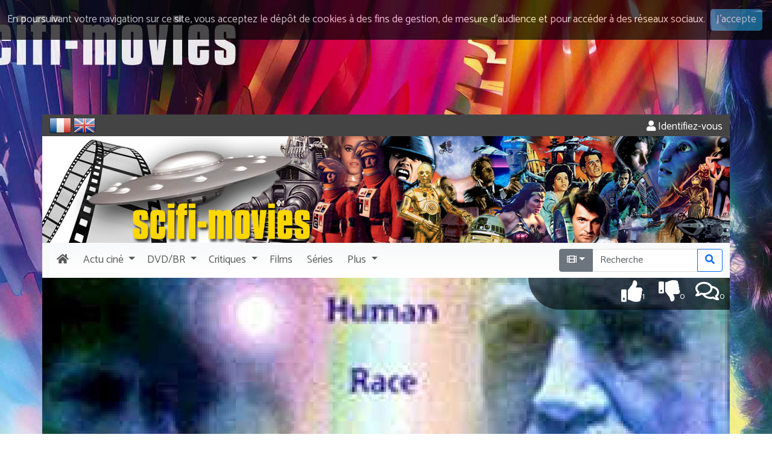

--- FILE ---
content_type: text/javascript
request_url: https://www.scifi-movies.com/js/scripts.js
body_size: 5885
content:
//----------------------------------------------------------------------------------
// Bibliothèque de scripts javascript
//----------------------------------------------------------------------------------

//----------------------------------------------------------------------------------
// Récupération de la résolition de l'écran de l'utilisateur via ajax
// Pas de fonction de callback ici, ajax sert juste à appeler la fonction php qui va
// stocker la résolution dans des variables de session
//----------------------------------------------------------------------------------
function getScreenResolution() {
	if (xhr && xhr.readyState != 0) {
		xhr.abort(); // On annule la requête en cours si une déja envoyée!
	}
	var xhr = getXMLHttpRequest();
	xhr.onreadystatechange = function() {
		if (xhr.readyState == 4 && (xhr.status == 200 || xhr.status == 0)) {
		}
	}
	xhr.open("GET", "reponses-ajax.php?f=getScreenResolution&w=" + screen.width + "&h=" + screen.height, true);
	xhr.send(null);
}

//----------------------------------------------------------------------------------
// l'utilisateur a cliqué sur un pouce levé ou baissé
//----------------------------------------------------------------------------------
function ajaxThumb(callback, data, quel) {
	if (xhr && xhr.readyState != 0) {
			xhr.abort(); // On annule la requête en cours si une déja envoyée!
	}
	var xhr = getXMLHttpRequest();
	xhr.onreadystatechange = function() {
		if (xhr.readyState == 4 && (xhr.status == 200 || xhr.status == 0)) {
			callback(xhr.responseText, data);
		}
	}
	xhr.open('GET', 'reponses-ajax.php?f=' + quel + '&id=' + data, true);
	xhr.send(null);
}

function dataThumb(reponse, data) {
	if (reponse != "-1") {
	    if (reponse.substring(0,1) == "+") reponse = reponse.substring(1);
		document.getElementById('runThumbs').innerHTML = reponse;
	}
}

//----------------------------------------------------------------------------------
// Gestion des "Je trouve cette critique interessante" dans la page critiques
//----------------------------------------------------------------------------------
function ajaxGestionClick(callback, id_critique, choix) {
	if (xhr && xhr.readyState != 0) {
			xhr.abort(); // On annule la requête en cours si une déja envoyée!
	}
	var xhr = getXMLHttpRequest();
	xhr.onreadystatechange = function() {
		if (xhr.readyState == 4 && (xhr.status == 200 || xhr.status == 0)) {
			callback(xhr.responseText, id_critique);
		}
	}
	if (choix == 'approuve') {
		var commande = 'approuveplus';
	}
	if (choix == 'desapprouve') {
		var commande = 'desapprouveplus';
	}
	xhr.open('GET', 'reponses-ajax.php?f=' + commande + '&id=' + id_critique, true);
	xhr.send(null);
}

function updateData(reponse, id_critique) {
	if (reponse != "-1") {
	    if (reponse.substring(0,1) == "+") reponse = reponse.substring(1);
		document.getElementById('lienvote' + id_critique).innerHTML = reponse;
	}
}

//----------------------------------------------------------------------------------
// Affichage des dernieres fiches visitées par visiteur
//----------------------------------------------------------------------------------
function getUserLastFilesSeen(callback) {
	if (xhr && xhr.readyState != 0) {
			xhr.abort(); // On annule la requête en cours si une déja envoyée!
	}
	var xhr = getXMLHttpRequest();
	xhr.onreadystatechange = function() {
		if (xhr.readyState == 4 && (xhr.status == 200 || xhr.status == 0)) {
			callback(xhr.responseText);
		}
	}
	xhr.open('GET', 'reponses-ajax.php?f=lastFilesSeen', true);
	xhr.send(null);
}

function printBlocLastFilesSeen(reponse) {
	//suppresion d'un + qui vient de mettre la de manière intempestive et incontrolée
    if (reponse.substring(0,1) == "+") reponse = reponse.substring(1);  
	//envoi du texte a afficher dans id:bloc-historique
	document.getElementById('bloc-historique').innerHTML = reponse;
}

//----------------------------------------------------------------------------------
// Affichage des informations loggin / connect dans le header pages
//----------------------------------------------------------------------------------
function getLoginSentence(callback) {
	if (xhr && xhr.readyState != 0) {
			xhr.abort(); // On annule la requête en cours si une déja envoyée!
	}
	var xhr = getXMLHttpRequest();
	xhr.onreadystatechange = function() {
		if (xhr.readyState == 4 && (xhr.status == 200 || xhr.status == 0)) {
			callback(xhr.responseText);
		}
	}
	xhr.open('GET', 'reponses-ajax.php?f=logginConnect', true);
	xhr.send(null);
}

function printBlocLogin(reponse) {
	//suppresion d'un + qui vient de mettre la de manière intempestive et incontrolée
    if (reponse.substring(0,1) == "+") reponse = reponse.substring(1);  
	//envoi du texte a afficher dans id:bloc-connexion-ajax
	document.getElementById('bloc-connexion-ajax').innerHTML = reponse;
}

//----------------------------------------------------------------------------------
// Affichage du pannel de copyright (contenant des infos administrateur)
//----------------------------------------------------------------------------------
function getCopyrightPanel(callback) {
	if (xhr && xhr.readyState != 0) {
			xhr.abort(); // On annule la requête en cours si une déja envoyée!
	}
	var xhr = getXMLHttpRequest();
	xhr.onreadystatechange = function() {
		if (xhr.readyState == 4 && (xhr.status == 200 || xhr.status == 0)) {
			callback(xhr.responseText);
		}
	}
	xhr.open('GET', 'reponses-ajax.php?f=copyright', true);
	xhr.send(null);
}

function printCopyrightPanel(reponse) {
	//suppresion d'un + qui vient de mettre la de manière intempestive et incontrolée
    if (reponse.substring(0,1) == "+") reponse = reponse.substring(1);  
	//envoi du texte a afficher dans id:bloc-copyright
	document.getElementById('bloc-copyright').innerHTML = reponse;
}